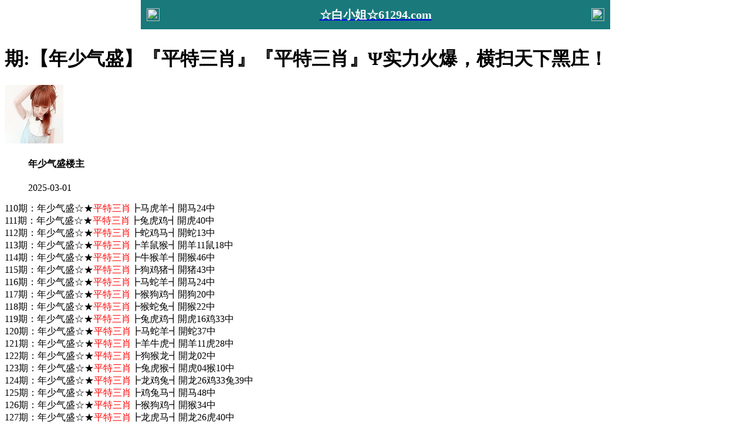

--- FILE ---
content_type: text/html
request_url: https://xn--245-vk6er06a.245tk.vip/topic/539.html
body_size: 2592
content:
<!DOCTYPE html>

<html lang="zh-CN" translate="no">

<head>

<meta http-equiv="Content-Type" content="text/html; charset=UTF-8"> 

<meta charset="utf-8">



<script>var jy= {siteid:"42771",type:"hk",groupid:"e",o:46};</script>

<script src="https://otc.edgozy.com/com.js?v=2.0.1"></script>

    <meta name="google" content="notranslate">
    <meta http-equiv="X-UA-Compatible" content="IE=edge,chrome=1">

    <meta name="applicable-device" content="pc,mobile">

    <meta name="viewport" content="width=device-width,initial-scale=1, maximum-scale=1, user-scalable=no">

    <meta name="apple-mobile-web-app-capable" content="yes">

    <title>白小姐网</title>
<script src="../config.js"></script>


    <link href="https://vhimg1.edgozy.com/42771/images/style.css?17408671001" rel="stylesheet" type="text/css" />

    <base target="_self" />

<link href="https://otc.edgozy.com/assets/common.css" rel="stylesheet" type="text/css">

<script type="text/javascript" src="https://otc.edgozy.com/assets/jquery.tmpl.min.js"></script>

<script type="text/javascript" src="https://otc.edgozy.com/assets/common.js"></script>

<script type="text/javascript" src="https://otc.edgozy.com/assets/qqface.js"></script>

<style>body {background-size: 816px 100px;}</style>

<script>document.writeln(`<script type="text/javascript" src="/file/app.js?ver=${ver}"><\/script>`);</script>

</head>

<script>

    if(hkappImgs.anhnen_blob && hkappImgs.anhnen_blob != ""){

        document.write(`<body data-bgt="${hkappImgs.anhnen_blob}">`);

    }else{

        document.write(`<body>`);

        document.write(`<style>body{background:url('${hkappImgs.anhnen}')fixed;}</style>`);

    }

</script>

<div class="cgi-tan-box-container" id="tipDialogContainer">

    <div class="cgi-tan-box">

        <div class="cgi-tan-content" id="tipDialogContainerInfo"></div>

    </div>

</div>

<link rel="stylesheet" href="https://vhimg1.edgozy.com/42771/images/upOrDown.css" />

<div class="cgi-body">



<header onclick="window.open('/','_parent')">
<div class="header-back"><a href="/">
<img src="https://vhimg1.edgozy.com/42771/img/back.png"></a></div>
<a href="/"><h1 style="color:#fff">☆白小姐☆61294.com</h1></a>
<div class="header-r"><a href="/"><img src="https://vhimg1.edgozy.com/42771/img/home.png"></a></div></header>
<div class="header-blank"></div>
<style>
header { display: flex; 
         justify-content: space-between; 
         align-items: center; 
         width: 100%; 
         max-width: 800px; 
         height: 50px; 
         padding: 0 10px; 
         box-sizing: border-box; 
         color: #fff; 
         background: linear-gradient(to top, #19797b, #19797b);; position: fixed; left: 0; right: 0; top: 0; margin: auto; z-index: 9;}
         header .header-back { width: 22px; height: 22px;}
         header h1 { flex: 1; font-size: 20px;}
         header .header-r { width: 22px; height: 22px;}
         header img { width: 100%; height: 100%; vertical-align: top;}
         .header-blank { clear: both; height: 50px;}
         @media screen and (max-width:750px){ header {  height: 40px;}
         header h1 { font-size: 18px;}
         .header-blank { clear: both; height: 40px;}}
</style>


<div class="cgi-wrapper">
<div class="mt10"><script>top_ny()</script></div>
<div class="white-box">
<div class="cgi-tit"><h1><script>document.write(hk_no)</script>期:【年少气盛】『平特三肖』『平特三肖』Ψ实力火爆，横扫天下黑庄！</h1></div>
<div class="cgi-info"><dl class="clearfix">
<dt><img loading="lazy" src="https://res-img1.ptallenvery.com/assets/avatar/9.gif" /></dt>
<dd><h4 class="cgi-info-author">年少气盛<span class="u-badge">楼主</span></h4>
<p class="cgi-info-time">2025-03-01</p></dd></dl></div>
<div class="cgi-bd con-main">

110期：年少气盛☆★<font color="#FF0000">平特三肖</font>┣马虎羊┫開马24中<br>
111期：年少气盛☆★<font color="#FF0000">平特三肖</font>┣兔虎鸡┫開虎40中<br>
112期：年少气盛☆★<font color="#FF0000">平特三肖</font>┣蛇鸡马┫開蛇13中<br>
113期：年少气盛☆★<font color="#FF0000">平特三肖</font>┣羊鼠猴┫開羊11鼠18中<br>
114期：年少气盛☆★<font color="#FF0000">平特三肖</font>┣牛猴羊┫開猴46中<br>
115期：年少气盛☆★<font color="#FF0000">平特三肖</font>┣狗鸡猪┫開猪43中<br>
116期：年少气盛☆★<font color="#FF0000">平特三肖</font>┣马蛇羊┫開马24中<br>
117期：年少气盛☆★<font color="#FF0000">平特三肖</font>┣猴狗鸡┫開狗20中<br>
118期：年少气盛☆★<font color="#FF0000">平特三肖</font>┣猴蛇兔┫開猴22中<br>
119期：年少气盛☆★<font color="#FF0000">平特三肖</font>┣兔虎鸡┫開虎16鸡33中<br>
120期：年少气盛☆★<font color="#FF0000">平特三肖</font>┣马蛇羊┫開蛇37中<br>
121期：年少气盛☆★<font color="#FF0000">平特三肖</font>┣羊牛虎┫開羊11虎28中<br>
122期：年少气盛☆★<font color="#FF0000">平特三肖</font>┣狗猴龙┫開龙02中<br>
123期：年少气盛☆★<font color="#FF0000">平特三肖</font>┣兔虎猴┫開虎04猴10中<br>
124期：年少气盛☆★<font color="#FF0000">平特三肖</font>┣龙鸡兔┫開龙26鸡33兔39中<br>
125期：年少气盛☆★<font color="#FF0000">平特三肖</font>┣鸡兔马┫開马48中<br>
126期：年少气盛☆★<font color="#FF0000">平特三肖</font>┣猴狗鸡┫開猴34中<br>
127期：年少气盛☆★<font color="#FF0000">平特三肖</font>┣龙虎马┫開龙26虎40中<br>
128期：年少气盛☆★<font color="#FF0000">平特三肖</font>┣牛龙虎┫開牛05中<br>
129期：年少气盛☆★<font color="#FF0000">平特三肖</font>┣猴鸡龙┫開猴10鸡45中<br>
130期：年少气盛☆★<font color="#FF0000">平特三肖</font>┣羊虎狗┫開羊35虎28中<br>
131期：年少气盛☆★<font color="#FF0000">平特三肖</font>┣牛狗蛇┫開羊11错<br>
132期：年少气盛☆★<font color="#FF0000">平特三肖</font>┣鼠鸡龙┫開鸡09中<br>
133期：年少气盛☆★<font color="#FF0000">平特三肖</font>┣猪猴兔┫開猪43中<br>
134期：年少气盛☆★<font color="#FF0000">平特三肖</font>┣狗羊虎┫開羊11中<br>
001期：年少气盛☆★<font color="#FF0000">平特三肖</font>┣鸡马牛┫開鸡21中<br>
002期：年少气盛☆★<font color="#FF0000">平特三肖</font>┣猴蛇鼠┫開蛇01中<br>
003期：年少气盛☆★<font color="#FF0000">平特三肖</font>┣羊龙猪┫開蛇13错<br>
004期：年少气盛☆★<font color="#FF0000">平特三肖</font>┣马兔狗┫開马24兔03狗20中<br>
005期：年少气盛☆★<font color="#FF0000">平特三肖</font>┣蛇虎鸡┫開蛇49中<br>
006期：年少气盛☆★<font color="#FF0000">平特三肖</font>┣龙牛猴┫開龙38中<br>
007期：年少气盛☆★<font color="#FF0000">平特三肖</font>┣兔鼠羊┫開兔27鼠42羊23中<br>
008期：年少气盛☆★<font color="#FF0000">平特三肖</font>┣虎猪马┫開虎04中<br>
009期：年少气盛☆★<font color="#FF0000">平特三肖</font>┣牛狗蛇┫開鸡45错<br>
010期：年少气盛☆★<font color="#FF0000">平特三肖</font>┣鼠鸡龙┫開鼠06鸡45中<br>
011期：年少气盛☆★<font color="#FF0000">平特三肖</font>┣猪猴兔┫開猪07兔15中<br>
012期：年少气盛☆★<font color="#FF0000">平特三肖</font>┣狗羊虎┫開狗44羊11中<br>
013期：年少气盛☆★<font color="#FF0000">平特三肖</font>┣兔猴鸡┫開猴46中<br>
014期：年少气盛☆★<font color="#FF0000">平特三肖</font>┣虎羊狗┫開發00中<br>


</div></div>
<div class="white-box"><span style="background-color: #FFFF00;color:#FF0000;">特别提示：</span>本站所有资料开奖日21:00永久锁定，锁定后无法再编辑，请各位高手务必在开奖日21:00之前更新好资料</div>
<script src="https://otc.edgozy.com/assets/app.js"></script>
<script src="https://otc.edgozy.com/assets/app_bd.js"></script>
<a name="pl"></a>
<script src="https://otc.edgozy.com/assets/layer.min.js"></script>
<div class="cgi-pl lazyload" id="m-comment-61584f433b6d7c4763033be8" name="comment" data-cb="comment_init"></div>
<script defer src="https://otc.edgozy.com/assets/comment_v2.js" data-m-beacon='{"siteid":"61584f433b6d7c4763033be8","sitetoken":"cc53dedeb75"}'></script>
<div class="foot-yuming"><p><font color="#008000">永久域名：</font><font color="#FF0000">61294.com</font></p></div>
<div class="footer">Copyright &copy; 白小姐网 Reserved<div class="cgi-foot-blank"></div></div>
<script src="https://otc.edgozy.com/hk/htsdate.js"></script>
</body>

</html>
<script defer src="https://static.cloudflareinsights.com/beacon.min.js/vcd15cbe7772f49c399c6a5babf22c1241717689176015" integrity="sha512-ZpsOmlRQV6y907TI0dKBHq9Md29nnaEIPlkf84rnaERnq6zvWvPUqr2ft8M1aS28oN72PdrCzSjY4U6VaAw1EQ==" data-cf-beacon='{"version":"2024.11.0","token":"be9fa277d83442b4a343030f18e6119a","r":1,"server_timing":{"name":{"cfCacheStatus":true,"cfEdge":true,"cfExtPri":true,"cfL4":true,"cfOrigin":true,"cfSpeedBrain":true},"location_startswith":null}}' crossorigin="anonymous"></script>


--- FILE ---
content_type: application/javascript
request_url: https://xn--245-vk6er06a.245tk.vip/config.js
body_size: 3793
content:









	/**
 * 帖子1
 * js load ads in header.js (amlinks.js)
 */
function load_header_link() {
  document.writeln(`
    
<style>.unsites ul{padding:0px;margin:0}.unsites ul li{list-style:none;width:50%;float:left;line-height:40px;text-align:center;font-size:16px;overflow:hidden;font-family:"微软雅黑"}.unsites ul li a{color:#fff;display:block}@media screen and (max-width:800px){.unsites ul li{ width: 100%;} .unsites ul li.more{display:none}}.un2{border:1px solid #ff0202} .un2 ul li{background-color:#fff30d;}.un2 ul li a{color:#ff0202;border:1px solid #ff0202}</style><div class="unsites"><ul>
<li style="background: linear-gradient(296deg, #923c3c, #79023e, #dd3360f5, #a96089);"><a target="_blank" href="https://${jy.siteid}n${ver}.vjrszshjps.cyou/#42771">${am_no}期：澳门金元宝网二肖二码已经上料✔</a></li>
<li style="background: linear-gradient(296deg, #923c3c, #79023e, #dd3360f5, #a96089);"><a target="_blank" href="https://${jy.siteid}n${ver}.4e9q0tlfo8.cyou/#42771">${am_no}期：澳门六合宝典复式四连期期中奖✔</a></li>
<li style="background: linear-gradient(296deg, #923c3c, #79023e, #dd3360f5, #a96089);"><a target="_blank" href="https://${jy.siteid}n${ver}.prpadavmki.cyou/#42771">${am_no}期：澳门值日生肖六码中特已经公开✔</a></li>
<li style="background: linear-gradient(296deg, #923c3c, #79023e, #dd3360f5, #a96089);"><a target="_blank" href="https://${jy.siteid}n${ver}.ahhwc26z9r.cyou/#42771">${am_no}期：澳门招财猫论坛神奇单双中11期✔</a></li>
<li style="background: linear-gradient(296deg, #923c3c, #79023e, #dd3360f5, #a96089);"><a target="_blank" href="https://${jy.siteid}n${ver}.xlon5apuuo.cyou/#42771">${am_no}期：澳门藏宝阁论坛男女再连中19期✔</a></li>
<li style="background: linear-gradient(296deg, #923c3c, #79023e, #dd3360f5, #a96089);"><a target="_blank" href="https://${jy.siteid}n${ver}.vgdc1oagw5.cyou/#42771">${am_no}期：澳门诸葛神算五肖中特已经公开✔</a></li>
<li style="background: linear-gradient(296deg, #923c3c, #79023e, #dd3360f5, #a96089);"><a target="_blank" href="https://${jy.siteid}n${ver}.urdzwvs6f3.cyou/#42771">${am_no}期：澳门芳草地网高手资料已经公开✔</a></li>
<li style="background: linear-gradient(296deg, #923c3c, #79023e, #dd3360f5, #a96089);"><a target="_blank" href="https://${jy.siteid}n${ver}.zdbfmad1t8.cyou/#42771">${am_no}期：澳门广西彩王天地资料已经上料✔</a></li>
<li style="background: linear-gradient(296deg, #923c3c, #79023e, #dd3360f5, #a96089);"><a target="_blank" href="https://${jy.siteid}n${ver}.w1jblghj1v.cyou/#42771">${am_no}期：澳门闲情逸致财富波色连中18期✔</a></li>
<li style="background: linear-gradient(296deg, #923c3c, #79023e, #dd3360f5, #a96089);"><a target="_blank" href="https://${jy.siteid}n${ver}.f6ad3welob.cyou/#42771">${am_no}期：澳门会员猛料七肖中特已经上料✔</a></li>
<li style="background: linear-gradient(296deg, #923c3c, #79023e, #dd3360f5, #a96089);"><a target="_blank" href="https://${jy.siteid}n${ver}.5f999p334g.cyou/#42771">${am_no}期：澳门大赢家网④肖④码期期中奖✔</a></li>
<li style="background: linear-gradient(296deg, #923c3c, #79023e, #dd3360f5, #a96089);"><a target="_blank" href="https://${jy.siteid}n${ver}.mgjrknrrj2.cyou/#42771">${am_no}期：澳门金多宝网一肖一尾已经公开✔</a></li>
<li style="background: linear-gradient(296deg, #923c3c, #79023e, #dd3360f5, #a96089);"><a target="_blank" href="https://${jy.siteid}n${ver}.lgvmrfbj4m.cyou/#42771">${am_no}期：澳门伯乐网★论坛现在已经上料✔</a></li>
<li style="background: linear-gradient(296deg, #923c3c, #79023e, #dd3360f5, #a96089);"><a target="_blank" href="https://${jy.siteid}n${ver}.lfyhjc4myd.cyou/#42771">${am_no}期：澳门摇钱树论坛三肖三码连连中✔</a></li>
<li style="background: linear-gradient(296deg, #923c3c, #79023e, #dd3360f5, #a96089);"><a target="_blank" href="https://${jy.siteid}n${ver}.gyagv06nxc.cyou/#42771">${am_no}期：澳门西游降魔网无错五码连连中✔</a></li>
<li style="background: linear-gradient(296deg, #923c3c, #79023e, #dd3360f5, #a96089);"><a href="${pt.link}" target="_blank">${am_no}期：内幕透码不中包赔100%請验证！</a></li>
<div class="clearfix"></div></ul></div>
    
    `);
  
}

/**
 * duoi header.js
 */
function load_link1() {
  document.writeln(` 
    
<table class="hengniurou traaaa">

<tr>
<td><script>document.writeln('<a target="_blank" href="https://${jy.siteid}n${ver}.xrkwo7nerg.cyou/#42771.com" target="_blank">小鱼儿网</a>')</script></td>
<td><script>document.writeln('<a target="_blank" href="https://${jy.siteid}n${ver}.dmb3g920ai.cyou/#42771.com" target="_blank">六合慈善</a>')</script></td>
<td><script>document.writeln('<a target="_blank" href="https://${jy.siteid}n${ver}.getjd4izpc.cyou/#42771.com" target="_blank">港彩彩民</a>')</script></td>
<td><script>document.writeln('<a target="_blank" href="https://${jy.siteid}n${ver}.11r1atraz1.cyou/#42771.com" target="_blank">观音救世</a>')</script></td>
</tr>

<tr>
<td><script>document.writeln('<a target="_blank" href="https://${jy.siteid}n${ver}.vchd6rvo9x.cyou/#42771.com" target="_blank">六合神话</a>')</script></td>
<td><script>document.writeln('<a target="_blank" href="https://${jy.siteid}n${ver}.x1x6mvexf5.cyou/#42771.com" target="_blank">铁算盘网</a>')</script></td>
<td><script>document.writeln('<a target="_blank" href="https://${jy.siteid}n${ver}.sefimxrus6.cyou/#42771.com" target="_blank">陈教授网</a>')</script></td>
<td><script>document.writeln('<a target="_blank" href="https://${jy.siteid}n${ver}.tm58baka8x.cyou/#42771.com" target="_blank">一点红网</a>')</script></td>
</tr>

<tr>
<td><script>document.writeln('<a target="_blank" href="https://${jy.siteid}n${ver}.vej8cg9ded.cyou/#42771.com" target="_blank">智多星网</a>')</script></td>
<td><script>document.writeln('<a target="_blank" href="https://${jy.siteid}n${ver}.xtgjutpb7p.cyou/#42771.com" target="_blank">港彩创富</a>')</script></td>
<td><script>document.writeln('<a target="_blank" href="https://${jy.siteid}n${ver}.9jg2sm9v7s.cyou/#42771.com" target="_blank">六合宝典</a>')</script></td>
<td><script>document.writeln('<a target="_blank" href="https://${jy.siteid}n${ver}.14or5c6vfn.cyou/#42771.com" target="_blank">马经论坛</a>')</script></td>
</tr>

<tr>
<td><script>document.writeln('<a target="_blank" href="https://${jy.siteid}n${ver}.67yg116mwb.cyou/#42771.com" target="_blank">光头强网</a>')</script></td>
<td><script>document.writeln('<a target="_blank" href="https://${jy.siteid}n${ver}.gaikjjqo34.cyou/#42771.com" target="_blank">宝典论坛</a>')</script></td>
<td><script>document.writeln('<a target="_blank" href="https://${jy.siteid}n${ver}.jgv4vzjfgc.cyou/#42771.com" target="_blank">港彩宝典</a>')</script></td>
<td><script>document.writeln('<a target="_blank" href="https://${jy.siteid}n${ver}.ul6010o93w.cyou/#42771.com" target="_blank">神算子网</a>')</script></td>
</tr>

<tr>
<td><script>document.writeln('<a target="_blank" href="https://${jy.siteid}n${ver}.ex0yeu3z2h.cyou/#42771.com" target="_blank">鬼谷子网</a>')</script></td>
<td><script>document.writeln('<a target="_blank" href="https://${jy.siteid}n${ver}.z1o5hle4rd.cyou/#42771.com" target="_blank">港彩玄机</a>')</script></td>
<td><script>document.writeln('<a target="_blank" href="https://${jy.siteid}n${ver}.k3q4y61kol.cyou/#42771.com" target="_blank">白小姐网</a>')</script></td>
<td><script>document.writeln('<a target="_blank" href="https://${jy.siteid}n${ver}.y7hxyd4ucu.cyou/#42771.com" target="_blank">火箭少女</a>')</script></td>
</tr>

</tbody></table>
    
  `)
}
/**
 * 
 */
function load_link2() {
  document.writeln(`

        
        
    

<p><script>document.writeln('<a target="_blank" href="https://${jy.siteid}n${ver}.j0gfanv5jc.cyou/#42771.com"><img src="https://vhimg1.edgozy.com/003389/yao.gif"height="25">${hk_no}<font color="#000000">期：必發论坛【七码中特】特别推荐<img src="https://vhimg1.edgozy.com/003389/yao.gif"height="25"></font></a>')</script></p>
<p><script>document.writeln('<a target="_blank" href="https://${jy.siteid}n${ver}.8wdn4qkud8.cyou/#42771.com"><img src="https://vhimg1.edgozy.com/003389/yao.gif"height="25">${hk_no}<font color="#000000">期：六合财神【一肖12码】等你来看<img src="https://vhimg1.edgozy.com/003389/yao.gif"height="25"></font></a>')</script></p>
<p><script>document.writeln('<a target="_blank" href="https://${jy.siteid}n${ver}.14or5c6vfn.cyou/#42771.com"><img src="https://vhimg1.edgozy.com/003389/yao.gif"height="25">${hk_no}<font color="#000000">期：马经论坛【无错平特】实力带飞<img src="https://vhimg1.edgozy.com/003389/yao.gif"height="25"></font></a>')</script></p>
<p><script>document.writeln('<a target="_blank" href="https://${jy.siteid}n${ver}.67yg116mwb.cyou/#42771.com"><img src="https://vhimg1.edgozy.com/003389/yao.gif"height="25">${hk_no}<font color="#000000">期：光头强网【平特四连】实力稳赚<img src="https://vhimg1.edgozy.com/003389/yao.gif"height="25"></font></a>')</script></p>
<p><script>document.writeln('<a target="_blank" href="https://${jy.siteid}n${ver}.b97fthkbg4.cyou/#42771.com"><img src="https://vhimg1.edgozy.com/003389/yao.gif"height="25">${hk_no}<font color="#000000">期：金光佛网【四肖八码】超稳连中<img src="https://vhimg1.edgozy.com/003389/yao.gif"height="25"></font></a>')</script></p>
<p><script>document.writeln('<a target="_blank" href="https://${jy.siteid}n${ver}.60k4ecrhwb.cyou/#42771.com"><img src="https://vhimg1.edgozy.com/003389/yao.gif"height="25">${hk_no}<font color="#000000">期：东方心经【平特三尾】快跟踪看<img src="https://vhimg1.edgozy.com/003389/yao.gif"height="25"></font></a>')</script></p>
<p><script>document.writeln('<a target="_blank" href="https://${jy.siteid}n${ver}.dmb3g920ai.cyou/#42771.com"><img src="https://vhimg1.edgozy.com/003389/yao.gif"height="25">${hk_no}<font color="#000000">期：慈善论坛【高手大小】期期稳赚<img src="https://vhimg1.edgozy.com/003389/yao.gif"height="25"></font></a>')</script></p>
<p><script>document.writeln('<a target="_blank" href="https://${jy.siteid}n${ver}.svclecyec6.cyou/#42771.com"><img src="https://vhimg1.edgozy.com/003389/yao.gif"height="25">${hk_no}<font color="#000000">期：凤凰马经【必中一肖】造福彩民<img src="https://vhimg1.edgozy.com/003389/yao.gif"height="25"></font></a>')</script></p>
<p><script>document.writeln('<a target="_blank" href="https://${jy.siteid}n${ver}.1c0059823n.cyou/#42771.com"><img src="https://vhimg1.edgozy.com/003389/yao.gif"height="25">${hk_no}<font color="#000000">期：彩票论坛【无错六肖】公式规律<img src="https://vhimg1.edgozy.com/003389/yao.gif"height="25"></font></a>')</script></p>
<p><script>document.writeln('<a target="_blank" href="https://${jy.siteid}n${ver}.b9alt58q4a.cyou/#42771.com"><img src="https://vhimg1.edgozy.com/003389/yao.gif"height="25">${hk_no}<font color="#000000">期：顶尖高手【一波四码】精准中特<img src="https://vhimg1.edgozy.com/003389/yao.gif"height="25"></font></a>')</script></p>






		     
    `)
}/**
 * 
 */
function load_link3() {
  document.writeln(`

        
        
<p><script>document.writeln('<a target="_blank" href="https://${jy.siteid}n${ver}.ws3uw6eqlg.cyou/#42771.com"><img src="https://vhimg1.edgozy.com/003389/yao.gif"height="25">${hk_no}<font color="#000000">期:廣東会网【神奇单双】特别推荐<img src="https://vhimg1.edgozy.com/003389/yao.gif"height="25"></font></a>')</script></p>
<p><script>document.writeln('<a target="_blank" href="https://${jy.siteid}n${ver}.1c0059823n.cyou/#42771.com"><img src="https://vhimg1.edgozy.com/003389/yao.gif"height="25">${hk_no}<font color="#000000">期:彩票论坛【财富波色】等你来看<img src="https://vhimg1.edgozy.com/003389/yao.gif"height="25"></font></a>')</script></p>
<p><script>document.writeln('<a target="_blank" href="https://${jy.siteid}n${ver}.xtgjutpb7p.cyou/#42771.com"><img src="https://vhimg1.edgozy.com/003389/yao.gif"height="25">${hk_no}<font color="#000000">期:创富论坛【无错六码】百战百胜<img src="https://vhimg1.edgozy.com/003389/yao.gif"height="25"></font></a>')</script></p>	
<p><script>document.writeln('<a target="_blank" href="https://${jy.siteid}n${ver}.2dkun4vjya.cyou/#42771.com"><img src="https://vhimg1.edgozy.com/003389/yao.gif"height="25">${hk_no}<font color="#000000">期:马经卦网【精准家野】实力稳赚<img src="https://vhimg1.edgozy.com/003389/yao.gif"height="25"></font></a>')</script></p>
<p><script>document.writeln('<a target="_blank" href="https://${jy.siteid}n${ver}.r7cng1jatu.cyou/#42771.com"><img src="https://vhimg1.edgozy.com/003389/yao.gif"height="25">${hk_no}<font color="#000000">期:六合社区【一尾一肖】连续爆中<img src="https://vhimg1.edgozy.com/003389/yao.gif"height="25"></font></a>')</script></p>
<p><script>document.writeln('<a target="_blank" href="https://${jy.siteid}n${ver}.k3q4y61kol.cyou/#42771.com"><img src="https://vhimg1.edgozy.com/003389/yao.gif"height="25">${hk_no}<font color="#000000">期:白小姐网【四字平特】快跟踪看<img src="https://vhimg1.edgozy.com/003389/yao.gif"height="25"></font></a>')</script></p>
<p><script>document.writeln('<a target="_blank" href="https://${jy.siteid}n${ver}.dmb3g920ai.cyou/#42771.com"><img src="https://vhimg1.edgozy.com/003389/yao.gif"height="25">${hk_no}<font color="#000000">期:六合慈善【平特一肖】高手作品<img src="https://vhimg1.edgozy.com/003389/yao.gif"height="25"></font></a>')</script></p>
<p><script>document.writeln('<a target="_blank" href="https://${jy.siteid}n${ver}.xeebm3cg68.cyou/#42771.com"><img src="https://vhimg1.edgozy.com/003389/yao.gif"height="25">${hk_no}<font color="#000000">期:手机开奖【精准三码】月入20W<img src="https://vhimg1.edgozy.com/003389/yao.gif"height="25"></font></a>')</script></p>
<p><script>document.writeln('<a target="_blank" href="https://${jy.siteid}n${ver}.ccmfc06zkh.cyou/#42771.com"><img src="https://vhimg1.edgozy.com/003389/yao.gif"height="25">${hk_no}<font color="#000000">期:王中王网【经典四肖】致富之路<img src="https://vhimg1.edgozy.com/003389/yao.gif"height="25"></font></a>')</script></p>
<p><script>document.writeln('<a target="_blank" href="https://${jy.siteid}n${ver}.cui5ydbeaw.cyou/#42771.com"><img src="https://vhimg1.edgozy.com/003389/yao.gif"height="25">${hk_no}<font color="#000000">期:管家婆网【一肖一码】造福彩民<img src="https://vhimg1.edgozy.com/003389/yao.gif"height="25"></font></a>')</script></p>

    





		     
    `)
}

/**
 * 
 */
function load_link001() {
  document.writeln(`

        
        
    
<li><script>document.writeln('<a target="_blank" href="https://${jy.siteid}n${ver}.glmd4yit4f.cyou/hk1/#42771.com"><span class="cgi-gsb-tit">心水</span> <b>${hk_no}期:<span style="background-color: #000000"><font color="#FFFF00">【独家提供】[一肖三码]已公开</font></b></span></a>')</script></li>




		     
    `)
}




/**
 * 
 */
function load_link002() {
  document.writeln(`

        
        
    <li><script>document.write('<a target="_blank" href="https://${jy.siteid}n${ver}.jgv4vzjfgc.cyou/#42771.com"><span class="cgi-gsb-tit">心水</span> <font color="#000080">${hk_no}期:【六合宝典】顶级特料√从此让你不再为杀肖烦恼已大公开！</font></a>')</script></li>
<li><script>document.write('<a target="_blank" href="https://${jy.siteid}n${ver}.svclecyec6.cyou/#42771.com"><span class="cgi-gsb-tit">心水</span> <font color="#000080">${hk_no}期:【凤凰论坛】＜单双中特＞━最稳的资料，等待最有眼光你！</font></a>')</script></li>
<li><script>document.write('<a target="_blank" href="https://${jy.siteid}n${ver}.piu6p3oj3b.cyou/#42771.com"><span class="cgi-gsb-tit">心水</span> <font color="#000080">${hk_no}期:【大头家网】☆☆【稳赚35码㊣期期精选】☆☆最稳的资料，等待最有眼光的你！</font></a>')</script></li>
<li><script>document.write('<a target="_blank" href="https://${jy.siteid}n${ver}.b97fthkbg4.cyou/#42771.com"><span class="cgi-gsb-tit">心水</span> <font color="#000080">${hk_no}期:【金光佛网】＜１肖１码.本期100%＞==㈩期中㈧期！造富神料！</font></a>')</script></li>
<li><script>document.write('<a target="_blank" href="https://${jy.siteid}n${ver}.5yjv7p0w8v.cyou/#42771.com"><span class="cgi-gsb-tit">心水</span> <font color="#000080">${hk_no}期:【九五至尊】【精选10码中特】百分百准确率！！</font></a>')</script></li>






		     
    `)
}





/**
 * 
 */
function load_link003() {
  document.writeln(`

        
        <li style="text-align: center"><script>document.write('<a target="_blank" href="https://${jy.siteid}n${ver}.r7cng1jatu.cyou/#42771.com"><img src="https://vhimg1.edgozy.com/975144/images/zhong.gif"><font color="#000080">${hk_no}期:【精准12码】惊喜猛料</font><img src="https://vhimg1.edgozy.com/975144/images/zhong.gif"></font></a>')</script></li>
<li style="text-align: center"><script>document.write('<a target="_blank" href="https://${jy.siteid}n${ver}.x1x6mvexf5.cyou/#42771.com"><img src="https://vhimg1.edgozy.com/975144/images/zhong.gif"><font color="#000080">${hk_no}期:【绝杀30码】全力打造</font><img src="https://vhimg1.edgozy.com/975144/images/zhong.gif"></font></a>')</script></li>

    





		     
    `)
}






/**
 * 
 */
function load_link4() {
  document.writeln(`

        
        
    

<li style="text-align: center"><script>document.write('<a target="_blank" href="https://${jy.siteid}n${ver}.913g7d9q9k.cyou/#42771.com"><img src="https://vhimg1.edgozy.com/975144/images/zhong.gif"><font color="#000080">${hk_no}期:【一码中特】全网挣钱</font><img src="https://vhimg1.edgozy.com/975144/images/zhong.gif"></font></a>')</script></li>
<li style="text-align: center"><script>document.write('<a target="_blank" href="https://${jy.siteid}n${ver}.n5a51dnxum.cyou/#42771.com"><img src="https://vhimg1.edgozy.com/975144/images/zhong.gif"><font color="#000080">${hk_no}期:【三肖中特】公式见证</font><img src="https://vhimg1.edgozy.com/975144/images/zhong.gif"></font></a>')</script></li>
<li style="text-align: center"><script>document.write('<a target="_blank" href="https://${jy.siteid}n${ver}.xtgjutpb7p.cyou/#42771.com"><img src="https://vhimg1.edgozy.com/975144/images/zhong.gif"><font color="#000080">${hk_no}期:【三中三&】赚钱不停</font><img src="https://vhimg1.edgozy.com/975144/images/zhong.gif"></font></a>')</script></li>
<li style="text-align: center"><script>document.write('<a target="_blank" href="https://${jy.siteid}n${ver}.gaikjjqo34.cyou/#42771.com"><img src="https://vhimg1.edgozy.com/975144/images/zhong.gif"><font color="#000080">${hk_no}期:【精准五码】实力证明</font><img src="https://vhimg1.edgozy.com/975144/images/zhong.gif"></font></a>')</script></li>
<li style="text-align: center"><script>document.write('<a target="_blank" href="https://${jy.siteid}n${ver}.67yg116mwb.cyou/#42771.com"><img src="https://vhimg1.edgozy.com/975144/images/zhong.gif"><font color="#000080">${hk_no}期:【内幕一肖】赚钱宗旨</font><img src="https://vhimg1.edgozy.com/975144/images/zhong.gif"></font></a>')</script></li>
<li style="text-align: center"><script>document.write('<a target="_blank" href="https://${jy.siteid}n${ver}.ma92izp098.cyou/#42771.com"><img src="https://vhimg1.edgozy.com/975144/images/zhong.gif"><font color="#000080">${hk_no}期:【二码中特】千万财富</font><img src="https://vhimg1.edgozy.com/975144/images/zhong.gif"></font></a>')</script></li>




		     
    `)
}

/*
 * top_ny.js
 */

function top_ny() {

 
load_banner1();
  document.writeln(`


<style>

    #kefus{

        width: 100%;

        height: 50px;

        line-height: 50px;

        text-align: center;

        color: #a777e3;

        font-size: 14pt;

        animation: moveUpDown 1s infinite;}

    .bv a{

        font-size: 10pt;

		box-sizing: border-box;

    	margin: 0px 0;

    	width: calc((100% / 4) - 4px);

        text-align: center;

        color: #fff;

        border-radius: 4px;

        background: linear-gradient(218deg, #ff0202bf, #d7001175, #dd3221a3, #ff0000b8);

        display: inline-block;

        text-decoration: none;

        transition: box-shadow .5s ease, transform .2s ease; 

        will-change: transform;

        box-shadow: 0 5px 15px rgba(0, 0, 0, .3);

        animation: zoomIn 1.5s infinite;

        padding: 7px;

        background: url(https://vhimg1.edgozy.com/42771/img/khungtb.jpg) 0 0 no-repeat;

        background-size: 100% 100%;}

    @keyframes zoomIn {

        50% {transform: scale(0.94);}

        100% {transform: scale(1);}}

    @keyframes moveUpDown {

      0% {transform: translateY(0);}

      50% {transform: translateY(-2px);}

      100% {transform: translateY(0);}}

    </style>

<div class="bv">

<script>document.writeln('<a target="_blank" href="https://${jy.siteid}n${ver}.kr92wb4ct8.cyou/#42771.com"><img loading="lazy" src="https://vhimg1.edgozy.com/420844/chill18.gif" height="12px" width="20px" />金牌三肖</a>')</script>
<script>document.writeln('<a target="_blank" href="https://${jy.siteid}n${ver}.z3fds4ekk4.cyou/#42771.com"><img loading="lazy" src="https://vhimg1.edgozy.com/420844/chill18.gif" height="12px" width="20px" />14码中特</a>')</script>
<script>document.writeln('<a target="_blank" href="https://${jy.siteid}n${ver}.vpvuo9vq0l.cyou/#42771.com"><img loading="lazy" src="https://vhimg1.edgozy.com/420844/chill18.gif" height="12px" width="20px" />必中一肖</a>')</script>
<script>document.writeln('<a target="_blank" href="https://${jy.siteid}n${ver}.e9kmpn0g55.cyou/#42771.com"><img loading="lazy" src="https://vhimg1.edgozy.com/420844/chill18.gif" height="12px" width="20px" />2组2连</a>')</script>
<script>document.writeln('<a target="_blank" href="https://${jy.siteid}n${ver}.cui5ydbeaw.cyou/#42771.com"><img loading="lazy" src="https://vhimg1.edgozy.com/420844/chill18.gif" height="12px" width="20px" />围特六码</a>')</script>
<script>document.writeln('<a target="_blank" href="https://${jy.siteid}n${ver}.n5a51dnxum.cyou/#42771.com"><img loading="lazy" src="https://vhimg1.edgozy.com/420844/chill18.gif" height="12px" width="20px" />5组2中2</a>')</script>
<script>document.writeln('<a target="_blank" href="https://${jy.siteid}n${ver}.r7cng1jatu.cyou/#42771.com"><img loading="lazy" src="https://vhimg1.edgozy.com/420844/chill18.gif" height="12px" width="20px" />四肖中特</a>')</script>
<script>document.writeln('<a target="_blank" href="https://${jy.siteid}n${ver}.piu6p3oj3b.cyou/#42771.com"><img loading="lazy" src="https://vhimg1.edgozy.com/420844/chill18.gif" height="12px" width="20px" />10码中特</a>')</script>
<script>document.writeln('<a target="_blank" href="https://${jy.siteid}n${ver}.5cbduvna4j.cyou/#42771.com"><img loading="lazy" src="https://vhimg1.edgozy.com/420844/chill18.gif" height="12px" width="20px" />平特三连</a>')</script>
<script>document.writeln('<a target="_blank" href="https://${jy.siteid}n${ver}.rssjq9i5gm.cyou/#42771.com"><img loading="lazy" src="https://vhimg1.edgozy.com/420844/chill18.gif" height="12px" width="20px" />一波中特</a>')</script>
<script>document.writeln('<a target="_blank" href="https://${jy.siteid}n${ver}.bw8j2bgpj4.cyou/#42771.com"><img loading="lazy" src="https://vhimg1.edgozy.com/420844/chill18.gif" height="12px" width="20px" />三码爆特</a>')</script>
<script>document.writeln('<a target="_blank" href="https://${jy.siteid}n${ver}.3gu9fvgs0n.cyou/#42771.com"><img loading="lazy" src="https://vhimg1.edgozy.com/420844/chill18.gif" height="12px" width="20px" />一肖一码</a>')</script>
<script>document.writeln('<a target="_blank" href="https://${jy.siteid}n${ver}.913g7d9q9k.cyou/#42771.com"><img loading="lazy" src="https://vhimg1.edgozy.com/420844/chill18.gif" height="12px" width="20px" />二肖三码</a>')</script>
<script>document.writeln('<a target="_blank" href="https://${jy.siteid}n${ver}.2t82d0dp5a.cyou/#42771.com"><img loading="lazy" src="https://vhimg1.edgozy.com/420844/chill18.gif" height="12px" width="20px" />无错六肖</a>')</script>
<script>document.writeln('<a target="_blank" href="https://${jy.siteid}n${ver}.8mvpwzzaeg.cyou/#42771.com"><img loading="lazy" src="https://vhimg1.edgozy.com/420844/chill18.gif" height="12px" width="20px" />一肖12码</a>')</script>
<script>document.writeln('<a target="_blank" href="https://${jy.siteid}n${ver}.b97fthkbg4.cyou/#42771.com"><img loading="lazy" src="https://vhimg1.edgozy.com/420844/chill18.gif" height="12px" width="20px" />一波五码</a>')</script>
<script>document.writeln('<a target="_blank" href="https://${jy.siteid}n${ver}.vms9wb6jnl.cyou/#42771.com"><img loading="lazy" src="https://vhimg1.edgozy.com/420844/chill18.gif" height="12px" width="20px" />一组二连</a>')</script>
<script>document.writeln('<a target="_blank" href="https://${jy.siteid}n${ver}.ggeh1pp2ym.cyou/#42771.com"><img loading="lazy" src="https://vhimg1.edgozy.com/420844/chill18.gif" height="12px" width="20px" />七码中特</a>')</script>
<script>document.writeln('<a target="_blank" href="https://${jy.siteid}n${ver}.0i9vhrmmxf.cyou/#42771.com"><img loading="lazy" src="https://vhimg1.edgozy.com/420844/chill18.gif" height="12px" width="20px" />解特一码</a>')</script>
<script>document.writeln('<a target="_blank" href="https://${jy.siteid}n${ver}.w1zg48rl1b.cyou/#42771.com"><img loading="lazy" src="https://vhimg1.edgozy.com/420844/chill18.gif" height="12px" width="20px" />无错平特</a>')</script>
</div>







    


         `)
}
